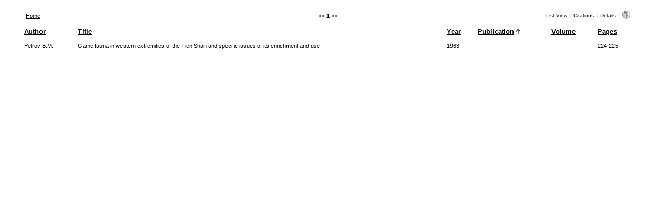

--- FILE ---
content_type: text/html; charset=UTF-8
request_url: https://snowleopardnetwork.org/b/search.php?sqlQuery=SELECT%20author%2C%20title%2C%20year%2C%20publication%2C%20volume%2C%20pages%20FROM%20refs%20WHERE%20author%20RLIKE%20%22Petrov%20B%5C%5C.M%5C%5C.%22%20ORDER%20BY%20publication&submit=List&citeStyle=APA&orderBy=publication&headerMsg=&showQuery=0&showLinks=0&formType=sqlSearch&showRows=10&rowOffset=0&client=&viewType=Print
body_size: 1873
content:
<!DOCTYPE HTML PUBLIC "-//W3C//DTD HTML 4.01 Transitional//EN"
		"http://www.w3.org/TR/html4/loose.dtd">
<html>
<head profile="http://a9.com/-/spec/opensearch/1.1/">
	<title>Snow Leopard Bibliography -- Query Results</title>
	<meta name="date" content="02-Dec-25">
	<meta name="robots" content="index,follow">
	<meta name="description" lang="en" content="Results from the Snow Leopard Bibliography">
	<meta name="keywords" lang="en" content="science academic literature scientific references publication search citation web bibliography database mysql php refbase">
	<meta http-equiv="content-language" content="en">
	<meta http-equiv="content-type" content="text/html; charset=UTF-8">
	<meta http-equiv="Content-Style-Type" content="text/css">
	<link rel="stylesheet" href="css/style_print.css" type="text/css" title="CSS Definition">
	<link rel="alternate" type="application/rss+xml" href="https://snowleopardnetwork.org/b/rss.php?where=author%20RLIKE%20%22Petrov%20B%5C%5C.M%5C%5C.%22&amp;showRows=10" title="records where author contains 'Petrov B\\.M\\.'">
	<link rel="unapi-server" type="application/xml" title="unAPI" href="https://snowleopardnetwork.org/b/unapi.php">
	<link rel="search" type="application/opensearchdescription+xml" title="Snow Leopard Bibliography" href="https://snowleopardnetwork.org/b/opensearch.php?operation=explain">
	<script language="JavaScript" type="text/javascript" src="javascript/common.js"></script>
	<script language="JavaScript" type="text/javascript" src="javascript/prototype.js"></script>
	<script language="JavaScript" type="text/javascript" src="javascript/scriptaculous.js?load=effects,controls"></script>
</head>
<body>
<table class="resultnav" align="center" border="0" cellpadding="0" cellspacing="10" width="95%" summary="This table holds browse links that link to the results pages of your query">
<tr>
	<td class="mainnav" align="left" valign="bottom" width="225"><a href="index.php" accesskey="0" title="go to main page [ctrl-0]">Home</a></td>
	<td class="pagenav" align="center" valign="bottom">
		&lt;&lt; 
		<b>1</b> 
		&gt;&gt;
	</td>
	<td class="viewnav" align="right" valign="bottom" width="225">
		<div class="resultviews">
			<div class="activeview"><div class="leftview">List View</div></div>
			&nbsp;|&nbsp;<div class="middleview"><a href="search.php?sqlQuery=SELECT%20author%2C%20title%2C%20type%2C%20year%2C%20publication%2C%20abbrev_journal%2C%20volume%2C%20issue%2C%20pages%2C%20keywords%2C%20abstract%2C%20thesis%2C%20editor%2C%20publisher%2C%20place%2C%20abbrev_series_title%2C%20series_title%2C%20series_editor%2C%20series_volume%2C%20series_issue%2C%20edition%2C%20language%2C%20author_count%2C%20online_publication%2C%20online_citation%2C%20doi%2C%20serial%2C%20area%20FROM%20refs%20WHERE%20author%20RLIKE%20%22Petrov%20B%5C%5C.M%5C%5C.%22%20ORDER%20BY%20publication&amp;submit=Cite&amp;citeStyle=APA&amp;citeOrder=&amp;orderBy=publication&amp;headerMsg=&amp;showQuery=0&amp;showLinks=0&amp;formType=sqlSearch&amp;showRows=10&amp;rowOffset=0&amp;client=&amp;viewType=Print" accesskey="4" title="display all found records as citations [ctrl-4]">Citations</a></div>
			&nbsp;|&nbsp;<div class="rightview"><a href="search.php?sqlQuery=SELECT%20author%2C%20title%2C%20type%2C%20year%2C%20publication%2C%20abbrev_journal%2C%20volume%2C%20issue%2C%20pages%2C%20keywords%2C%20abstract%2C%20address%2C%20corporate_author%2C%20thesis%2C%20publisher%2C%20place%2C%20editor%2C%20language%2C%20summary_language%2C%20orig_title%2C%20series_editor%2C%20series_title%2C%20abbrev_series_title%2C%20series_volume%2C%20series_issue%2C%20edition%2C%20issn%2C%20isbn%2C%20medium%2C%20area%2C%20expedition%2C%20conference%2C%20notes%2C%20approved%2C%20call_number%2C%20serial%20FROM%20refs%20WHERE%20author%20RLIKE%20%22Petrov%20B%5C%5C.M%5C%5C.%22%20ORDER%20BY%20publication&amp;submit=Display&amp;citeStyle=APA&amp;citeOrder=&amp;orderBy=publication&amp;headerMsg=&amp;showQuery=0&amp;showLinks=0&amp;formType=sqlSearch&amp;showRows=10&amp;rowOffset=0&amp;client=&amp;viewType=Print" accesskey="5" title="display details for all found records [ctrl-5]">Details</a></div>
		</div>
		&nbsp;&nbsp;&nbsp;<a class="toggleprint" href="search.php?sqlQuery=SELECT%20author%2C%20title%2C%20year%2C%20publication%2C%20volume%2C%20pages%20FROM%20refs%20WHERE%20author%20RLIKE%20%22Petrov%20B%5C%5C.M%5C%5C.%22%20ORDER%20BY%20publication&amp;submit=List&amp;citeStyle=APA&amp;citeOrder=&amp;orderBy=publication&amp;headerMsg=&amp;showQuery=0&amp;showLinks=1&amp;formType=sqlSearch&amp;showRows=10&amp;rowOffset=0&amp;viewType=Web" accesskey="6"><img src="img/web.gif" alt="web" title="back to web view [ctrl-6]" width="16" height="16" hspace="0" border="0"></a>
	</td>
</tr>
</table>
<table id="columns" class="results" align="center" border="0" cellpadding="7" cellspacing="0" width="95%" summary="This table holds the database results for your query">
<tr>
	<th align="left" valign="top"><a href="search.php?sqlQuery=SELECT%20author%2C%20title%2C%20year%2C%20publication%2C%20volume%2C%20pages%20FROM%20refs%20WHERE%20author%20RLIKE%20%22Petrov%20B%5C%5C.M%5C%5C.%22%20ORDER%20BY%20author&amp;submit=List&amp;citeStyle=APA&amp;orderBy=author&amp;headerMsg=&amp;showQuery=0&amp;showLinks=0&amp;formType=sqlSearch&amp;showRows=10&amp;rowOffset=0&amp;client=&amp;viewType=Print" title="sort by Author field, ascending order">Author</a></th>
	<th align="left" valign="top"><a href="search.php?sqlQuery=SELECT%20author%2C%20title%2C%20year%2C%20publication%2C%20volume%2C%20pages%20FROM%20refs%20WHERE%20author%20RLIKE%20%22Petrov%20B%5C%5C.M%5C%5C.%22%20ORDER%20BY%20title&amp;submit=List&amp;citeStyle=APA&amp;orderBy=title&amp;headerMsg=&amp;showQuery=0&amp;showLinks=0&amp;formType=sqlSearch&amp;showRows=10&amp;rowOffset=0&amp;client=&amp;viewType=Print" title="sort by Title field, ascending order">Title</a></th>
	<th align="left" valign="top"><a href="search.php?sqlQuery=SELECT%20author%2C%20title%2C%20year%2C%20publication%2C%20volume%2C%20pages%20FROM%20refs%20WHERE%20author%20RLIKE%20%22Petrov%20B%5C%5C.M%5C%5C.%22%20ORDER%20BY%20year&amp;submit=List&amp;citeStyle=APA&amp;orderBy=year&amp;headerMsg=&amp;showQuery=0&amp;showLinks=0&amp;formType=sqlSearch&amp;showRows=10&amp;rowOffset=0&amp;client=&amp;viewType=Print" title="sort by Year field, ascending order">Year</a></th>
	<th align="left" valign="top"><a href="search.php?sqlQuery=SELECT%20author%2C%20title%2C%20year%2C%20publication%2C%20volume%2C%20pages%20FROM%20refs%20WHERE%20author%20RLIKE%20%22Petrov%20B%5C%5C.M%5C%5C.%22%20ORDER%20BY%20publication%20DESC&amp;submit=List&amp;citeStyle=APA&amp;orderBy=publication&amp;headerMsg=&amp;showQuery=0&amp;showLinks=0&amp;formType=sqlSearch&amp;showRows=10&amp;rowOffset=0&amp;client=&amp;viewType=Print" title="sort by Publication field, descending order">Publication</a>&nbsp;<img src="img/sort_asc.gif" alt="(up)" title="sorted by Publication field, ascending order" width="8" height="10" hspace="0" border="0"></th>
	<th align="left" valign="top"><a href="search.php?sqlQuery=SELECT%20author%2C%20title%2C%20year%2C%20publication%2C%20volume%2C%20pages%20FROM%20refs%20WHERE%20author%20RLIKE%20%22Petrov%20B%5C%5C.M%5C%5C.%22%20ORDER%20BY%20volume_numeric%20DESC&amp;submit=List&amp;citeStyle=APA&amp;orderBy=volume_numeric%20DESC&amp;headerMsg=&amp;showQuery=0&amp;showLinks=0&amp;formType=sqlSearch&amp;showRows=10&amp;rowOffset=0&amp;client=&amp;viewType=Print" title="sort by Volume (numeric) field, descending order">Volume</a></th>
	<th align="left" valign="top"><a href="search.php?sqlQuery=SELECT%20author%2C%20title%2C%20year%2C%20publication%2C%20volume%2C%20pages%20FROM%20refs%20WHERE%20author%20RLIKE%20%22Petrov%20B%5C%5C.M%5C%5C.%22%20ORDER%20BY%20first_page%20DESC&amp;submit=List&amp;citeStyle=APA&amp;orderBy=first_page%20DESC&amp;headerMsg=&amp;showQuery=0&amp;showLinks=0&amp;formType=sqlSearch&amp;showRows=10&amp;rowOffset=0&amp;client=&amp;viewType=Print" title="sort by First Page field, descending order">Pages</a></th>
</tr>
<tr class="even">
	<td valign="top"><span class="itemlinks"><a href="show.php?viewType=Print&amp;showLinks=0&amp;author=Petrov%20B%5C.M%5C.&amp;showRows=10" title="search the Author field for: Petrov B.M.">Petrov B.M.</a></span></td>
	<td valign="top">Game fauna in western extremities of the Tien Shan and specific issues of its enrichment and use</td>
	<td valign="top"><span class="itemlinks"><a href="show.php?viewType=Print&amp;showLinks=0&amp;year=1963&amp;showRows=10" title="search the Year field for: 1963">1963</a></span></td>
	<td valign="top"></td>
	<td valign="top"></td>
	<td valign="top">224-225</td>
</tr>
</table>
</body>
</html>
